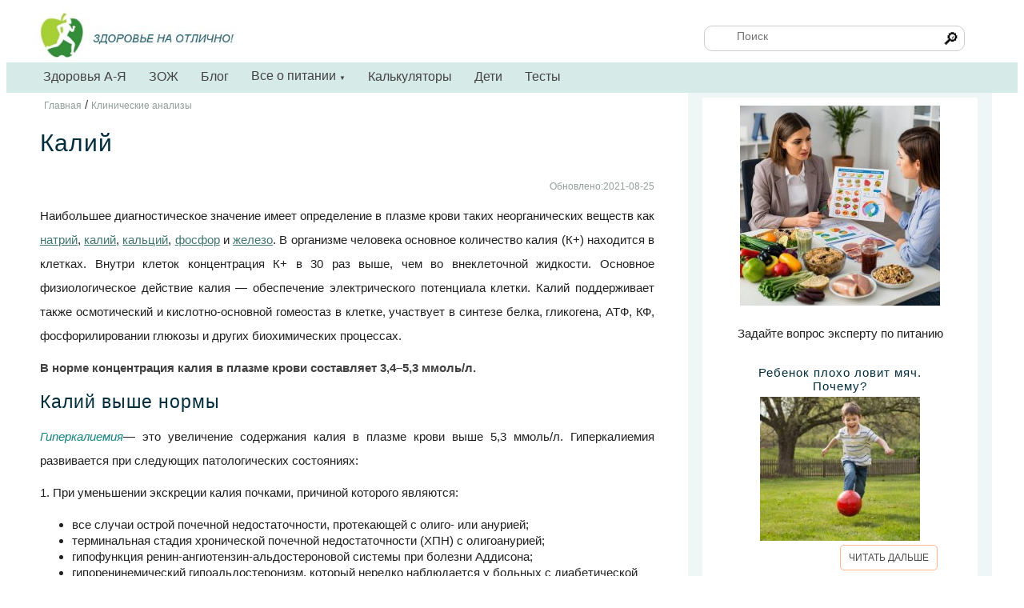

--- FILE ---
content_type: text/html
request_url: https://med39.ru/laboratoria/k.html
body_size: 7904
content:
<!DOCTYPE html>
<html lang="ru-RU">
<head>
<title>Калий</title><link rel="icon" href="/favicon.ico" type="image/x-icon">
<!--<base href="https://med39.ru">-->
<meta name="viewport" content="width=device-width, initial-scale=1" />
<meta http-equiv="Content-Type" content="text/html; charset=utf-8">
<meta name="keywords" content="Калий анализ крови, норма">
<meta name="description" content="Наибольшее диагностическое  значение имеет определение  в плазме крови таких  неорганических веществ  как натрий, калий, кальций,  фосфор и железо.">

<meta name='author' content='Выпускающий редактор'><link rel="stylesheet" media="screen and (max-width: 800px)" href="/styles_mb1.css"/> 
<link rel="stylesheet" media="screen and (min-width: 800px)" href="/styles1.css"/>
<meta property="og:type" content="website" />
<meta property="og:locale" content="ru_RU" />
<meta property="og:title" content="Калий" />
<meta property="og:description" content="Наибольшее диагностическое  значение имеет определение  в плазме крови таких  неорганических веществ  как натрий, калий, кальций,  фосфор и железо." />

<meta property="og:image"   content="https://med39.ru/image_url.jpg" /><link rel='canonical' href='https://med39.ru/laboratoria/k.html'/> <link rel="amphtml" href="https://med39.ru/amp/laboratoria/k.html"><meta property="og:url" content="https://med39.ru/laboratoria/k.html" />
<!-- Yandex.Metrika counter --> 
<script type="text/javascript" > (function(m,e,t,r,i,k,a){m[i]=m[i]||function(){(m[i].a=m[i].a||[]).push(arguments)}; m[i].l=1*new Date(); for (var j = 0; j < document.scripts.length; j++) {if (document.scripts[j].src === r) { return; }} k=e.createElement(t),a=e.getElementsByTagName(t)[0],k.async=1,k.src=r,a.parentNode.insertBefore(k,a)}) (window, document, "script", "https://mc.yandex.ru/metrika/tag.js", "ym"); ym(99126102, "init", { clickmap:true, trackLinks:true, accurateTrackBounce:true }); </script> <noscript><div><img src="https://mc.yandex.ru/watch/99126102" style="position:absolute; left:-9999px;" alt="" /></div></noscript> 
<!-- /Yandex.Metrika counter -->

</head>
<body oncopy="alert('При копировании или цитировании материалов сайта\nне забудьте дать ссылку на med39.ru!'); return true;">

<div id="menu_mobile">
<div class="header_m">
<div class="mmenu">
<a  onclick="openNav(); return false;" href="#"><div class="icon_menu"></div><div class="icon_menu"></div><div class="icon_menu"></div></a>
</div>
<div class="logo_mobil">
<a href="/"><img  width="100%" src="/post-image/logo.jpg" alt="Калининградский сайт про здоровый образ жизни и правильное питание"/></a>
</div>
<div class="menu_mobil">
<a onclick="openSearch()"><img src="/image/search.svg" alt="Поиск"></a> &nbsp; <a  href="/contact.html"><img width="22" src="/image/cont.svg"  alt="контакты"></a> &nbsp; 
<!--<a href="/enter.html"><img  width="22" src="/image/user.svg" alt="сайт про здоровый образ жизни"/></a>-->
</div>	
</div>
<div class="clear"></div>

<div id="block_search">
<form class="search-form" action="/poisk" >  <button type="submit" class="search-button">
    <svg class="submit-button"> <use xmlns:xlink="http://www.w3.org/1999/xlink" xlink:href="#search"></use> </svg>
  </button>  	
 <input type="search" value=""  required placeholder="Поиск" name="poisk" class="search-input">  
</form>

<svg xmlns="http://www.w3.org/2000/svg" width="0" height="0">
  <symbol id="search" viewBox="0 0 256 256">
    <path d="M 19.5 3 C 14.26514 3 10 7.2651394 10 12.5 C 10 14.749977 10.810825 16.807458 12.125 18.4375 L 3.28125 27.28125 L 4.71875 28.71875 L 13.5625 19.875 C 15.192542 21.189175 17.250023 22 19.5 22 C 24.73486 22 29 17.73486 29 12.5 C 29 7.2651394 24.73486 3 19.5 3 z M 19.5 5 C 23.65398 5 27 8.3460198 27 12.5 C 27 16.65398 23.65398 20 19.5 20 C 15.34602 20 12 16.65398 12 12.5 C 12 8.3460198 15.34602 5 19.5 5 z" />
  </symbol>
</svg>
</div>
<div class="submenu_mb"> <a href="/encyclopedia">Здоровья А-Я</a>  <a href="/blog">Блог</a> <a href='/nutrition'>Питание</a>  <a href='/calculator-online'>Калькуляторы</a>  <a href='/deti.html'>Дети</a>  <br>
<hr>
<p class="centr">	Здоровье на отлично</p>
</div>

<div id="mySidenav" class="sidenav">
<div class="mbl1"><a class="closebtn" onclick="closeNav()"><img  width="22" src="/image/close.svg" alt="Закрыть"></a></div>
<div class="mbl2">
  <a  href="/">Главная</a> 
	<a  href="/tests.html">Тесты</a>
	<a  href="/deti/">Про здоровье ДЕТЯМ</a>
	<hr>
	<hr>
</div>
</div>
</div> <!-- end menu-mobile -->

<div id="page">
<div id="menu_comp">
<div class="content1" >
		<div id="shapka" >
		<div class="logo">
		<div class="centr">
		<a href="https://med39.ru/" rel="home"><img class="logo_img" style="float:left" src="/post-image/logo.jpg" alt="med39.ru - ЗОЖ Калининград"/></a>
		</div>
		</div>
		<div class="shapka-right">
		<!-- Поиск -->
		<form class="search-form" action="/poisk"  >
			<input type="search" required value="" placeholder="Поиск" name="poisk" class="search-input">
			<button type="submit" class="search-button">&#128270;
			<!--<svg class="submit-button">
			<use xmlns:xlink="http://www.w3.org/1999/xlink" xlink:href="#search"></use>
			</svg>-->
			</button>
			</form>
		</div><!-- end shapka-right -->
		</div><!-- end shapka -->
     </div>
	 
 <div class="header_full">
 <div class="navbar">
 <a href="/encyclopedia">Здоровья А-Я</a>
 <a href='/zog/'>ЗОЖ</a>
 <a href="/blog">Блог</a>
    <div class="dropdown">
    <button class="dropbtn">Все о питании
    <span class="caret-down">	&#9660;</span>
    </button>
    <div class="dropdown-content">
	<a href="/diety/">Диеты</a>
	<!--<a href="/konsultatsiya-nutriciologa-onlain">Консультация нутрициолога</a>-->
	<a href="/kalkulyator-kaloriy">КБЖУ продуктов и рецептов</a>
	<a href="/normy-sutochnogo-potreblenia-vitaminov-i-mineralov">Справочник питательных веществ</a>
	<a href="/product/">Здоровье на Вашем столе</a>
	<a href="/detckoe-pitanie/pitanie.html">Детское питание</a>
	<a href="/vitamins/">Витамины и минералы</a>
	<a href="/pitanie/">Больше...</a>
     </div>
  </div> 
  
    <a href="/calculator-online">Калькуляторы</a>
    <a href="/deti.html">Дети</a>
 <!--    <div class="dropdown">
    <button class="dropbtn">Альтернативная медицина
    <span class="caret-down">	&#9660;</span>
    </button>
    <div class="dropdown-content">
	<a href="/narod.html">Фитотерапия</a>
	<a href="/apitherapy">Апитерапия</a>
	<a href="/aromatherapia.html">Ароматерапия</a>
	<a href="/vostok-med.html">Восточная медицина</a>
	<a href="/refleksoterapia">Рефлексотерапия</a>
     </div>
	</div>-->

	<a href="/tests.html">Тесты</a>
	
 </div>
</div>
    
</div><!--end header_full -->
</div>
<div  class="content1">
<div  class="bl_center">
<div class="p5" itemscope itemtype="http://schema.org/BreadcrumbList" ><span itemprop="itemListElement" itemscope itemtype="http://schema.org/ListItem"><a href="/" title="Главная" itemprop="item"><span itemprop="name" class="date">Главная</span></a><meta itemprop="position" content="1" />
	</span> / <span itemprop="itemListElement" itemscope itemtype="http://schema.org/ListItem"><a href="/lab.html" title="Клинические анализы" itemprop="item">
   <span itemprop="name" class="date">Клинические анализы</span></a>
  <meta itemprop="position" content="2" />
  </span></div>


<div  itemscope itemtype="http://schema.org/Article">
	<div itemprop="publisher" itemscope itemtype="https://schema.org/Organization" class="metaData">
		<meta itemprop="legalName" content="Кабинет Нейропсихолог/нутрициолог. ИП Графова" />
		<meta itemprop="address" content=" г. Калининград, ул.генерала Челнокова 21, к.11"/>
		<link itemprop="url" href="https://med39.ru/contact"/>
		<meta itemprop="email" content="admin@med39.ru"/>
		</div>
<h1 itemprop="name">Калий </h1>
<meta itemprop="headline" content="Калий"/><p class="date right"><span  itemprop='dateModified'>  Обновлено:2021-08-25</span></p><div class='clear'></div><div itemprop="articleBody"><p>Наибольшее диагностическое  значение имеет определение  в плазме крови таких  неорганических веществ  как <a href="/laboratoria/na.html" class="link_line">натрий</a>, <a href="/laboratoria/k.html" class="link_line">калий</a>, <a href="/laboratoria/xca.html" class="link_line">кальций</a>,  <a href="/laboratoria/p.html" class="link_line">фосфор</a> и <a href="/laboratoria/fe.html" class="link_line">железо</a>.
В организме человека  основное количество калия  (К+) находится в клетках. Внутри клеток концентрация  К+ в 30 раз выше, чем  во внеклеточной жидкости. 
Основное физиологическое  действие калия — обеспечение  электрического потенциала  клетки. Калий поддерживает  также осмотический и  кислотно-основной гомеостаз  в клетке, участвует в  синтезе белка,
 гликогена,  АТФ, КФ, фосфорилировании  глюкозы и других биохимических  процессах. 
<p><Strong>В норме концентрация  калия в плазме крови  составляет 3,4–5,3 ммоль/л. </strong>
<h2>Калий выше нормы</h2>
<p><em>Гиперкалиемия</em>— это  увеличение содержания  калия в плазме крови  выше 5,3 ммоль/л. 
Гиперкалиемия  развивается при следующих  патологических состояниях: 
<p>1. При уменьшении экскреции  калия почками, причиной  которого являются:
<ul>
<li>  все случаи острой почечной  недостаточности, протекающей  с олиго- или анурией; 
<li> терминальная стадия  хронической почечной  недостаточности (ХПН)  с олигоанурией;
<Li>  гипофункция ренин-ангиотензин-альдостероновой системы при болезни Аддисона; 
<li>гипоренинемический  гипоальдостеронизм, который  нередко наблюдается у  больных с диабетической  нефропатией и так называемыми  тубулоинтерстициальными  заболеваниями;
<li> избыточное  введение калийсберегающих  препаратов, нарушающих  секрецию калия почками  (спиронолактон, триамтерен  и др.).
</ul>
<p>2. При усиленном  выходе калия из клеток  во внеклеточную жидкость: 
<ul>
<li>метаболический и  дыхательный ацидоз;
<Li> быстрое и значительное  высвобождение калия из  клеток у больных с массивным  гемолизом эритроцитов,  тяжелым повреждением  тканей (например в результате  травм и синдрома длительного  сдавления);
<li> значительная  дегидратация тканей. 
</ul>
<p>3. При быстрой и избыточной  инфузии калия, проводимой  с целью коррекции состояний,  сопровождающихся гипокалиемией. 
<p> Повышение  содержания калия в плазме  крови до 6 ммоль/л обычно  не сопровождается клиническими  симптомами. Более  выраженная гиперкалиемия  (6,0–7,3 ммоль/л) сопровождается  повышением возбудимости  
клеток: развиваются парестезии,  парезы, мышечные параличи,  нарушения сердечного  ритма и проводимости,  брадикардия или тахикардия. При повышении концентрации  калия в плазме до 7,5  ммоль/л и выше клеточный  потенциал покоя становится  
равным потенциалу действия,  вследствие чего клетки  полностью теряют возбудимость.  
В этих условиях может  развиться остановка сердца. 
<h2>Калий ниже нормы</h2>
<p><em>Гипокалиемия</em> — это  снижение содержания калия  в плазме крови ниже 3,4  ммоль/л.
 Наиболее частыми  причинами гипокалиемии  являются:
<p>1. Повышенное  выделение калия почками  при длительном бесконтрольном  приеме диуретиков, первичном  или вторичном гиперальдостеронизме,  классическом дистальном  почечном канальцевом  ацидозе, интерстициальном  межуточном нефрите, пиелонефрите  и других заболеваниях. 
<p>2. Повышенное выделение  калия через желудочно-кишечный  тракт (рвота, диарея,  злоупотребление слабительными). 
<p>3. Снижение поступления  калия с пищей (редко),  например при голодании,  психической анорексии  и т. п.
<p>4.  Переход калия из внеклеточной  жидкости в клетки, что  может наблюдаться при  алкалозе, избыточной  активности минералокортикоидов,  введении инсулина и т. п. 
<p>5. При введении в сосудистое  русло больших количеств  жидкости, особенно после  инфузии глюкозы и инсулина,  когда усиливается синтез  гликогена, связывающий  определенное количество  калия.
<p>Клинические  проявления гипокалиемии  не всегда характерны.  Могут появляться мышечная  слабость, апатия, одышка,  склонность к брадикардии 
 или тахикардии, нарушениям  сердечного ритма и т.  п. 
</div></div><p>&nbsp;</p><div class="pust_block"></div>
</div><!-- end_bl_centr -->

<div class="bl_right">

<!-- правая сторона-->
<div class="block_white">
<a href="/nutriciolog-v-kaliningrade.html"><img src="/post-image/nutriciolog.jpg" alt="Нутрициолог в Калининграде" class="centr"><Br>
<p class="centr">Задайте вопрос эксперту по питанию</a></p><div class='container_block1'><div class='box1'><h4 class='centr p5'>Ребенок плохо ловит мяч. Почему?</h4>
<img src='/blogi/us_602/183-GigaChat-1.jpg' alt='Ребенок плохо ловит мяч. Почему?'  class='block_white_img'>
<a href='/blogs/344' class='read'>ЧИТАТЬ ДАЛЬШЕ</a><p>&nbsp;</p></div><div class='box1'><h4 class='centr p5'>Нутриенты для профилактики дегенеративных заболеваний мозга</h4>
<img src='/blogi/us_602/293-Без названия.jpeg' alt='Нутриенты для профилактики дегенеративных заболеваний мозга'  class='block_white_img'>
<a href='/blogs/343' class='read'>ЧИТАТЬ ДАЛЬШЕ</a><p>&nbsp;</p></div><div class='box1'><h4 class='centr p5'>Прегравидарная подготовка: необходимость или дань моде?</h4>
<img src='/blogi/us_602/977-t768x512 (1).jpg' alt='Прегравидарная подготовка: необходимость или дань моде?'  class='block_white_img'>
<a href='/blogs/341' class='read'>ЧИТАТЬ ДАЛЬШЕ</a><p>&nbsp;</p></div><div class='box1'><h4 class='centr p5'>Детское питание из баночек - польза или вред?</h4>
<img src='/blogi/us_602/254-fe0692e3f3db0c9eb2b1d36ebbecf0e3.jpg' alt='Детское питание из баночек - польза или вред?'  class='block_white_img'>
<a href='/blogs/340' class='read'>ЧИТАТЬ ДАЛЬШЕ</a><p>&nbsp;</p></div><div class='box1'><h4 class='centr p5'>Ликопин - защитник от болезней </h4>
<img src='/blogi/us_602/981-IMG_20250318_184525_219.jpg' alt='Ликопин - защитник от болезней '  class='block_white_img'>
<a href='/blogs/339' class='read'>ЧИТАТЬ ДАЛЬШЕ</a><p>&nbsp;</p></div><div class='box1'><h4 class='centr p5'>Синдром "дырявого кишечника": миф или реальность</h4>
<img src='/blogi/us_602/73-a10a8d70_60e5_4ecc_b2e5_2dcc4jdkth39.jpg' alt='Синдром "дырявого кишечника": миф или реальность'  class='block_white_img'>
<a href='/blogs/338' class='read'>ЧИТАТЬ ДАЛЬШЕ</a><p>&nbsp;</p></div><div class='box1'><h4 class='centr p5'>Семена расторопши - настоящее чудо для вашей печени</h4>
<img src='/blogi/us_602/196-20250213_190228.jpg' alt='Семена расторопши - настоящее чудо для вашей печени'  class='block_white_img'>
<a href='/blogs/337' class='read'>ЧИТАТЬ ДАЛЬШЕ</a><p>&nbsp;</p></div><div class='box1'><h4 class='centr p5'>Что добавить в салат, чтобы сделать его полезнее</h4>
<img src='/blogi/us_602/418-IMG_20250210_114812_676.jpg' alt='Что добавить в салат, чтобы сделать его полезнее'  class='block_white_img'>
<a href='/blogs/336' class='read'>ЧИТАТЬ ДАЛЬШЕ</a><p>&nbsp;</p></div><div class='box1'><h4 class='centr p5'>Полезная кисло-молочка в домашних условиях</h4>
<img src='/blogi/us_602/952-IMG_20250102_162940_955.jpg' alt='Полезная кисло-молочка в домашних условиях'  class='block_white_img'>
<a href='/blogs/334' class='read'>ЧИТАТЬ ДАЛЬШЕ</a><p>&nbsp;</p></div><div class='box1'><h4 class='centr p5'>Причина высокого холестерина, о которой вы, возможно, не знали</h4>
<img src='/blogi/us_602/373-IMG_20241210_192325_816.jpg' alt='Причина высокого холестерина, о которой вы, возможно, не знали'  class='block_white_img'>
<a href='/blogs/333' class='read'>ЧИТАТЬ ДАЛЬШЕ</a><p>&nbsp;</p></div></div><a href="/detskiy-neiropsihilog-v-kaliningrade.html"><img src="/reklama.jpg" alt="Нейропсихолог в Калининграде" >
</div><div class='block_white'><img src='/image/test.png' class='left p5' alt='психологический тест'>
<strong>Нет ли у вас гастрита?</strong><br><p class='just'>Гастрит является самым распространенным в мире заболеванием желудочно-кишечного тракта.
Проведите сами себе диагностику. А нет ли у вас гастрита?</p>
<a href='/test/gastrit.html'><button class='button_kn right'><span class='small'>ПРОЙТИ ТЕСТ</span></button></a>
<div class='clear'></div></div><div class='container_block1'><div class='box1'><span class='centr big p5'>Ребенок плохо ловит мяч. Почему?</span><br>
<img src='/blogi/us_602/183-GigaChat-1.jpg' alt='Ребенок плохо ловит мяч. Почему?'  class='block_white_img'>
<a href='/blogs/344' class='read'>ЧИТАТЬ ДАЛЬШЕ</a><p>&nbsp;</p></div><div class='box1'><span class='centr big p5'>Нутриенты для профилактики дегенеративных заболеваний мозга</span><br>
<img src='/blogi/us_602/293-Без названия.jpeg' alt='Нутриенты для профилактики дегенеративных заболеваний мозга'  class='block_white_img'>
<a href='/blogs/343' class='read'>ЧИТАТЬ ДАЛЬШЕ</a><p>&nbsp;</p></div><div class='box1'><span class='centr big p5'>Прегравидарная подготовка: необходимость или дань моде?</span><br>
<img src='/blogi/us_602/977-t768x512 (1).jpg' alt='Прегравидарная подготовка: необходимость или дань моде?'  class='block_white_img'>
<a href='/blogs/341' class='read'>ЧИТАТЬ ДАЛЬШЕ</a><p>&nbsp;</p></div><div class='box1'><span class='centr big p5'>Детское питание из баночек - польза или вред?</span><br>
<img src='/blogi/us_602/254-fe0692e3f3db0c9eb2b1d36ebbecf0e3.jpg' alt='Детское питание из баночек - польза или вред?'  class='block_white_img'>
<a href='/blogs/340' class='read'>ЧИТАТЬ ДАЛЬШЕ</a><p>&nbsp;</p></div><div class='box1'><span class='centr big p5'>Ликопин - защитник от болезней </span><br>
<img src='/blogi/us_602/981-IMG_20250318_184525_219.jpg' alt='Ликопин - защитник от болезней '  class='block_white_img'>
<a href='/blogs/339' class='read'>ЧИТАТЬ ДАЛЬШЕ</a><p>&nbsp;</p></div><div class='box1'><span class='centr big p5'>Синдром "дырявого кишечника": миф или реальность</span><br>
<img src='/blogi/us_602/73-a10a8d70_60e5_4ecc_b2e5_2dcc4jdkth39.jpg' alt='Синдром "дырявого кишечника": миф или реальность'  class='block_white_img'>
<a href='/blogs/338' class='read'>ЧИТАТЬ ДАЛЬШЕ</a><p>&nbsp;</p></div><div class='box1'><span class='centr big p5'>Семена расторопши - настоящее чудо для вашей печени</span><br>
<img src='/blogi/us_602/196-20250213_190228.jpg' alt='Семена расторопши - настоящее чудо для вашей печени'  class='block_white_img'>
<a href='/blogs/337' class='read'>ЧИТАТЬ ДАЛЬШЕ</a><p>&nbsp;</p></div><div class='box1'><span class='centr big p5'>Что добавить в салат, чтобы сделать его полезнее</span><br>
<img src='/blogi/us_602/418-IMG_20250210_114812_676.jpg' alt='Что добавить в салат, чтобы сделать его полезнее'  class='block_white_img'>
<a href='/blogs/336' class='read'>ЧИТАТЬ ДАЛЬШЕ</a><p>&nbsp;</p></div></div><div class="pust_block"></div>
</div><!-- end bl_right -->
</div> <!-- end content1 -->
<div class="footer">
    <div class="content1">
<div class="pust_block"></div>
	<div class="bottom_menu"><a href="/about.html" >О сайте</a> <a href="/contact.html">Обратная связь</a> <a href="/sotrud.html">Сотрудничество</a> <a href="/reklama">Реклама</a>
	</div>
	<P class="small">При использовании материалов в интернете, активная прямая ссылка на med39.ru обязательна!</p>
	<p class="small">Вся информация, размещенная на данном сайте, предназначена только для персонального пользования и 
	не подлежит дальнейшему воспроизведению и/или распространению в печатных изданиях, иначе как с письменного разрешения  владельца сайта.
	
	<p class="small">Калининград, Copyright © 2007-2025</p>


	<div class="sector_bottom">
	<div class="bot-sector-center">
   <div style="visibility: hidden;">

<noindex>		
<!--LiveInternet counter--><a href="https://www.liveinternet.ru/click" rel="nofollow"
target="_blank"><img id="licnt7F3F" width="88" height="31" style="border:0" 
title="LiveInternet: показано число просмотров за 24 часа, посетителей за 24 часа и за сегодня"
src="[data-uri]"
alt=""/></a><script>(function(d,s){d.getElementById("licnt7F3F").src=
"https://counter.yadro.ru/hit?t14.12;r"+escape(d.referrer)+
((typeof(s)=="undefined")?"":";s"+s.width+"*"+s.height+"*"+
(s.colorDepth?s.colorDepth:s.pixelDepth))+";u"+escape(d.URL)+
";h"+escape(d.title.substring(0,150))+";"+Math.random()})
(document,screen)</script><!--/LiveInternet-->
</noindex>
</div>
	</div>
		
	<script  src="/med.js"></script>
   </div><!--sector_bottom -->
</div> <!-- end content1 -->
</div><!-- end footer -->
<p>&nbsp;</p></body>
</html>


--- FILE ---
content_type: text/css
request_url: https://med39.ru/styles_mb1.css
body_size: 4412
content:
*, *:after, *:before {box-sizing: border-box; padding: 0; margin: 0; transition: .5s ease-in-out;}body {font-family:Arial,Tahoma; font-size:16px; line-height:1; color: #373737; background: #f7f7f7;}
.content1 {width:100%; padding:0 10px;} .content1::after, .link::after {content: ""; display: table;  clear: both;}
.bl_right, .bl_center, .link {display:block;width:100%; float: none;} .bl_right{background-color:#EFF7F6;text-align:center;}
.bl_center{padding:0 10px;background-color:#FFF} .date{color:#939F99;font-size:10px;} .blue{color:#42ADAD} .remarka {display:block; margin:5px 30px;height:auto;overflow:auto;padding:7px;text-align:justify; border:1px solid #F0F0F0;font-size:0.8em;}
.header_m{width:100%;overflow-x: hidden; background-color:#FFF; color:#444; display:block;height:55px; }
div.submenu_mb {height:39px;padding-top:9px; border-bottom:1px solid #ccc;white-space: nowrap; overflow-y: hidden; overflow-x: scroll; -webkit-overflow-scrolling: touch; &::-webkit-scrollbar { display: none; } mask-image: linear-gradient( 90deg, transparent 0, rgba(0, 0, 0, .25) 9px, #000 18px, #000 calc(100% - 18px), rgba(0, 0, 0, .25) calc(100% - 9px), transparent );} 
div.submenu_mb a{color: #373737; text-decoration:none; display:inline-block; padding: 5px 7px;}
div.submenu_mb a:hover{background: #CCC; border:1px solid #ccc; border-radius:5px;}
#block_search {width:100%; background-color:#417670; display:none;height:40px; padding-top:2px; padding-bottom:2px;}
.search-form {  position: relative;  top: 50%;  left: 50%;  width: 98%;  height: 40px;  border-radius: 10px;  box-shadow: 0 6px 8px rgba(0, 0, 0, 0.15);  transform: translate(-50%, -50%);  background: #fff;  transition: all 0.3s ease;  }
.search-input {  position: absolute;  top: 10px;  left: 38px;  font-size: 14px;  background: none;  color: #5a6674;  width: 195px;  height: 20px;  border: none;   outline: none; }
.search-button {  position: absolute;  top: 10px;  left: 15px;  height: 20px;  width: 20px;  padding: 0;  margin: 0;  border: none;  background: none;  outline: none!important;  cursor: pointer;
    & svg { width: 20px;  height: 20px;  fill: #5a6674;  }
}
.bord{border:1px solid #ccc; border-radius:3px;} .green{color:green;}
.cabinet {background-color:#EFF7F6; padding:10px; width:90%; margin:0 auto;} .cabinet ul{list-style:none;} .cabinet li{border-bottom:1px dotted #ccc}
.container_block {	display: grid;	grid-template-columns: repeat(2, 1fr);	grid-auto-rows: 1fr;	grid-column-gap: 10px;	grid-row-gap: 10px;	margin-bottom: 50px;}
.box_item {text-align:justify;line-height:1.3em;background: #FFF;	border-radius:10px;	padding:7px;	border:1px solid #ccc}
.box_item .title{color:#428C8B; text-decoration:none; text-align:center;font-size:1.2em;display:block; padding:10px 0px}  div.box_item img {border-radius:4px;display:block;width:250px;height:180px; object-fit:cover; margin:0 auto;text-align:center;border:1px solid #ccc;}.box_item img ::after {content: "";clear: both;display:block;}
@media (max-width:470px) {.container_block {grid-template-columns: repeat(1, 1fr);grid-auto-rows: auto;	}}
.container_block1{display: grid;	grid-template-columns: repeat(2, 1fr);	grid-auto-rows: 1fr;	grid-column-gap: 10px;	grid-row-gap: 10px;	margin-bottom: 50px;}
.box1 {	border-radius: 5px;background: #FFF;	padding:8px; border:1px solid #ccc;}.pink {border:1px dotted #CCC; background-color:#F7EDF7; padding:5px;width:98%;}
@media (max-width:470px) {.container_block1 {	grid-template-columns: repeat(1, 1fr);grid-auto-rows: auto;	}}
.block_art{height:auto;display:block; margin:0 auto;width:100%; border-top:1px solid #ccc; margin-top:5px;} .block_art ::after,.link{content: "";clear: both;display:block;}
.block_art a{text-decoration:none; } .block_art h3{text-align:left;}.block_art img {border-radius:4px;display:block;width:100px;height:100px; object-fit:cover;  float:left; padding-right:15px;}
.obiav {width:93%;display:block;margin:0 auto;margin:5px;height:auto;overflow:auto;padding:5px;text-align:justify;border-radius:4px 4px;} div.obiav img {float: left; margin: 0px 5px 0px 5px;width:90px; height:90px;}
.block_white{height:auto;display:block; margin:0 auto;width:90%; border-radius:5px; padding:10px; margin-bottom:10px;background-color:#fff;} 
.block_white_img {display:block; float:none; margin:0 auto; width:200px; height:180px;object-fit:cover;  }
.sidenav {height: 100%;width: 0;position: fixed;z-index: 99999;top: 0;left: 0; background-color:#006D68; overflow-x: hidden;transition: width 0.3s;}.sidenav a {padding: 8px;text-decoration: none;font-size: 18px;color:#fff;}
.sidenav a:hover {color: #f1f1f1;}  .mbl1 {float:right;z-index: 2; text-align:right; margin-right:20px;margin-top:10px;} 
.grid2{display:grid;grid-template-columns: repeat(2, 1fr);grid-auto-rows: 1fr; grid-column-gap: 20px;grid-row-gap:5px;	margin-bottom:5px;}.grid2_box{font-size:1.1em;padding:5px;line-height:0.9;}
.forma1 {margin-bottom:15px;margin-top:25px;border:1px dotted #ccc; padding:15px; background-color:#F5F5F5;height:auto;overflow:auto; border-radius:5px;}
.table_test td, .table_test th { padding: 8px;}
.table_test{width:90%;margin:0 auto;}.right{float:right}
@media only screen and (max-width:400px){ 	.grid2{grid-template-columns: repeat(1, 1fr); }}
.mbl2{width:100%; padding:15px; } .mbl2 a{display:block; } #menu_mobile{display:block;} #menu_comp{display:none} 
.icon_menu {width: 35px;height: 5px;background-color:#3A783D;margin: 6px 0;}.nav{margin:10px 5px;background-color:#F0F2F2;padding:7px 2px;}.nav a{color:#404040;font-size:0.9em;text-decoration:none;}
#publisher{border-bottom:2px solid #ccc;padding:5px 0px;margin-bottom:10px}
.mmenu{float:left;padding:7px 10px; width:40px;display:inline-block;color:#444;}
.clear {clear:both;}.none{text-decoration:none;}p {color: #373737; text-align:justify; margin:10px 0 0 0; line-height:1.7;}
em,a,td, li {line-height:24px;text-align:justify;}.m5{margin:5px;}.m10{margin:10px;}.mt15 {margin-top:15px;}.p5{padding:5px;}.f12{font-size:12px;} .small{font-size:0.8em;}.big{font-size:1.2em;color:#1E7A7A;}
a{color: #373737;text-decoration:none;  outline: none;} ul{margin-left:25px;} a:hover:{color: #373737;}.p10{padding:10px;} .attention{color:red;font-size:1.3em;font-weight:600; }
.centr{ margin:0 auto; text-align:center;} .left{float:left} .pust_block {height:40px; width:98%;}input {padding:2px; height:30px; border: 2px solid #CCC;}.pict {display:block; float:left; width:70px; background-color:#f7f7f7; border:1px solid #d6e3ec;}
.razd,.note {width:96%;display:block;margin:0 auto;height:auto;overflow:auto;padding:7px;text-align:justify; margin-top:10px; margin-bottom:10px;} .razd img{float: left; margin: 10px 15px 0px 10px;width:160px;} .razd a{text-decoration:none;}
.art{width:97%;display:block;margin:0 auto;height:auto;overflow:auto;padding:7px 0px 15px 0px;border-bottom:1px solid #d6e3ec;} .art img, .razd img{padding:0px 15px 20px 0px; width:200px;height:200px;object-fit:cover;display: block; float:left;} .art .title{font-weight: 500;font-size:1.2em; text-align:left;color:#333; margin:10px 0;display:block;} .art .txt{text-align:justify;line-height:1.5;}
.razd{background-color:#F0F3F6;border-left:3px solid #A9AEB1;line-height: 1.2;} .note{border-left:3px solid #FB8B1D;margin-left:20px;padding-left:25px;}.strelka::after {padding-left:5px; content: '\25BC'; font-size: 70%;}
 .link_line{text-decoration:underline;color:green;}.tele_click{padding:3px; border:1px solid #7DBBBA;background-color:#D2EEEE;border-radius:4px; }
.block {margin:10px;padding:10px;background-color:#F4F6F6;border:1px solid #ADF1F0; border-radius:5px}.block a{text-decoration:none;}
.block ul, .ulstr {display:block;margin:10px 0px 10px 10px;list-style-image: url(/image/ul.gif);line-height:1.5;} .ulstr li {list-style-position: inside;} .ulstr li a{text-decoration:none}.ulstr li a:hover{color:green;text-decoration:underline}
.grid{width:90%;} ul.grid > li {display: block;}@media (min-width:470px) {.grid{ width:90%; -moz-column-count: 2;   -webkit-column-count:2;   column-count:2;list-style-type:decimal; -webkit-column-gap:20px;   -moz-column-gap:20px;  column-gap: 20px;-webkit-column-rule: 1px solid #ccc;  -moz-column-rule: 1px solid #ccc; column-rule: 1px solid #ccc;}}
strong {color:#1E9897;font-weight: 500;}hr {border-top: 1px solid #EAF2F2;}
table.my{border-collapse:collapse; margin:10px auto; overflow-x:auto;width:98%;}table.my td{padding:5px 15px;border:1px solid #ccc;}table.my tr.color{background-color:#F6E6E6;}table.my tr.color1{background-color:#EBEFF7;}table.my input[type=radio] {margin-left: 25px;}
.my1{border-collapse:collapse; margin:10px auto;overflow-x:auto;width:95%} .my1 td{padding:5px 5px;border:1px solid #ccc; text-align:center;}
.home {background-image:url(image/home.png);}.tel{background-image: url(image/ph.png);margin-bottom:4px;}.www {background-image: url("image/www.png");}.home,.tel,.www {padding:5px 0px 5px 35px;background-repeat:no-repeat;margin-top:3px;}
.image_cut{width:100px;height:100px;object-fit:cover;display: block;}
.block_img,.block_text{height:auto;display:inline-block;vertical-align:middle;text-align:justify;} 
.adaptive{display:block;max-width:100%;height:auto;margin-left:auto;margin-right:auto;padding:15px 0px;text-align:center;} 
.number_page1,.number_page2{width:30px;text-decoration:none;height:27px;display:inline-block;text-align:center;cursor:pointer;padding-top:2px;margin:1px;border:1px solid #ccc; border-radius:3px 3px;}.number_page1{background-color: #EFF7F6;}.number_page2{background-color:#fff;}
h1,h2,h3,h4{letter-spacing:1px;font-family:Tahoma;font-weight:500;text-align:left;color:#428C8B;margin:20px 0px}
.gray{border:dotted 1px #AAA;background-color:#eee;padding:5px;margin:5px;}em{color:#188281;}.comment{line-height: 1;border:dotted 1px #AAA;padding:5px;margin:5px;overflow:auto;}.otv{border-top:dotted 1px #AAA;padding:10px;margin-left:40px;display:block;}.pole_comments {border:1 px solid #ccc; border-radius:5px;overflow:auto;}
.white{color:#fff;}.button {padding:8px 20px;display:block; text-decoration:none;font-size:14px; border: 1px solid rgba(0,0,0,.2);border-radius:2px;background:#F2F8F6;}.button:hover {color: rgb(24,24,24); border: 1px solid rgb(198,198,198); background: #f7f7f7);box-shadow: 0 1px 2px rgba(0,0,0,.1);}
.button_kn, .read {margin:10px 20px;padding:5px 10px;text-align:center; display:block;text-decoration:none;float:right;font-size:0.8em;border-radius:5px;}
.button_kn{color:rgb(68,68,68);border: 1px solid rgba(0,0,0,.2);background:#F5FBFA}.button_kn:hover {color:#373D3D; background: #f7f7f7;}
.read {border:1px solid #FDB589; color:#4B4B4B; border-radius:5px} .read::after{content: "";clear: both;display:block; }.read:hover{background:#E1EDED;}
.actual {background-color:#FFF;margin:0 auto;padding:4px;width:96%;font-size:1.1em; margin-top:5px;}.actual ul li {list-style-image: url(/image/ul.gif);}
.small_box{font-size:12px;color:#e28d3b;border:1px solid #d8d0b9;display:block;width:18px; height:20px;text-align:center;margin:0px 5px;} 
.actual2 {margin:0 auto;padding:10px;width:90%;font-size:1.1em; margin-top:5px; border:1px solid #E0F8F5; border-radius:5px 5px;} .actual2 .gid1{height:25px;background-color:#FFF7F1;color:#160A02; padding:5px; } .actual2 ul li {list-style-image: url(/image/ul.gif);}.small_box{font-size:12px;color:#e28d3b;border:1px solid #d8d0b9;display:block;width:18px;text-align:center;padding:1px;margin-left:4px;} .gid{font-size:1.1em;font-weight:bold;line-height:14px;color:#D8660F;line-height: 24px;text-align:center;}
.gid{font-size:1.1em;font-weight:bold;line-height:14px;color:#D8660F;line-height: 24px;text-align:center;}
.form1{width:80%;margin:0 auto;} .form1  input[type=text], select { width: 100%; height:35px; padding: 8px 20px; margin: 8px 0; display: inline-block; border: 1px solid #ccc; border-radius: 4px 4px; box-sizing: border-box;}
.form1 textarea{width: 100%;}
fieldset {background-color: #EFF7F6; border-radius:5px 5px; margin:5px; padding:20px; border:1px solid #E0EEEC}legend {  background-color: gray;  color: white;  padding:10px;border-radius:5px 5px;}
.logo_mobil{float:left;height:auto;display:inline-block;}
@media screen and (min-width:500px) {.block_art{width:46%;}.logo_mobil {width:200px;height:50px;padding:5px 0px;}}
@media screen and (max-width:499px){.block_art {width:97%;border:2px solid #B3C991;}.logo_mobil {width:150px;height:37px; padding:10px 0px}.art img, .razd img{padding:5px; width:100px;height:100px;}}
.menu_mobil{float:right;text-align:right; width:30%;display:inline-block;padding:13px 10px 0px 0px} .menu_mobil a{color:#444;font-size:20px;text-decoration:none}
.cyan {color:cyan;}.right{text-align:right;}.footer {margin-top:5px;width:100%;background-color:#FFF;text-align:justify;border:1px solid #d6e3ec;color:#444;}.sector_bottom{display:block; width:80%;  margin:0 auto;} .bot-sector-cente,.bot-sector-right{width:100%; }
.p1 {text-align:left;line-height:0.9;font-size:0.9em; color:#FFF;}
.itemHits { margin: 0 0 0 20px; padding: 0 0 0 20px; background: url([data-uri]) no-repeat 0 40%; }
.bottom_menu {text-align:center; display:block; width:100%; height:30px;} .bottom_menu a{color:white; padding:10px 5px;} .bottom_menu a:hover{color:cyan;}
  span.eye:after { content: '\1F441' ; font-size:1.5em; padding:0px 5px;}
  .post_img {float:none; margin:0 auto}

--- FILE ---
content_type: image/svg+xml
request_url: https://med39.ru/image/search.svg
body_size: 922
content:
<svg width="24" height="24" viewBox="0 0 24 24" fill="none" stroke="#000000" xmlns="http://www.w3.org/2000/svg" data-v-2c7a2fdd=""><path d="M14.3647 5.84231C13.522 5.01239 12.4527 4.45006 11.2914 4.22598C10.13 4.00189 8.92836 4.12606 7.83736 4.58287C6.74636 5.03967 5.81471 5.80875 5.15947 6.79345C4.50424 7.77815 4.15466 8.93454 4.15466 10.1173C4.15466 11.3001 4.50424 12.4565 5.15947 13.4412C5.81471 14.4259 6.74636 15.195 7.83736 15.6518C8.92836 16.1086 10.13 16.2327 11.2914 16.0086C12.4527 15.7846 13.522 15.2222 14.3647 14.3923C14.9316 13.834 15.3818 13.1685 15.6891 12.4346C15.9964 11.7007 16.1547 10.913 16.1547 10.1173C16.1547 9.32165 15.9964 8.53393 15.6891 7.80001C15.3818 7.06608 14.9316 6.40061 14.3647 5.84231ZM13.0247 13.0523C12.4443 13.6326 11.7048 14.0277 10.8998 14.1877C10.0948 14.3477 9.26047 14.2654 8.50224 13.9513C7.74401 13.6371 7.09596 13.1052 6.64001 12.4228C6.18407 11.7403 5.94071 10.938 5.94071 10.1173C5.94071 9.29658 6.18407 8.49428 6.64001 7.81185C7.09596 7.12941 7.74401 6.5975 8.50224 6.28335C9.26047 5.9692 10.0948 5.88694 10.8998 6.04695C11.7048 6.20696 12.4443 6.60207 13.0247 7.18231C13.4126 7.56634 13.7205 8.02346 13.9307 8.52724C14.1409 9.03102 14.2491 9.57146 14.2491 10.1173C14.2491 10.6632 14.1409 11.2036 13.9307 11.7074C13.7205 12.2112 13.4126 12.6683 13.0247 13.0523Z" fill="white" data-v-2c7a2fdd=""></path> <path d="M19.3447 17.3622C17.9747 16.2122 16.9347 15.3622 15.5547 14.2422C15.1917 14.7653 14.7378 15.2191 14.2147 15.5822C15.3747 16.9622 16.2147 18.0022 17.3347 19.3722C17.4611 19.5237 17.6176 19.6472 17.7943 19.7349C17.9711 19.8225 18.1641 19.8724 18.3612 19.8813C18.5583 19.8902 18.755 19.8579 18.9389 19.7866C19.1228 19.7152 19.2899 19.6063 19.4294 19.4668C19.5689 19.3273 19.6778 19.1603 19.7491 18.9764C19.8205 18.7925 19.8527 18.5957 19.8438 18.3986C19.8349 18.2016 19.7851 18.0085 19.6974 17.8318C19.6097 17.6551 19.4862 17.4985 19.3347 17.3722L19.3447 17.3622Z" fill="white" data-v-2c7a2fdd=""></path></svg>
